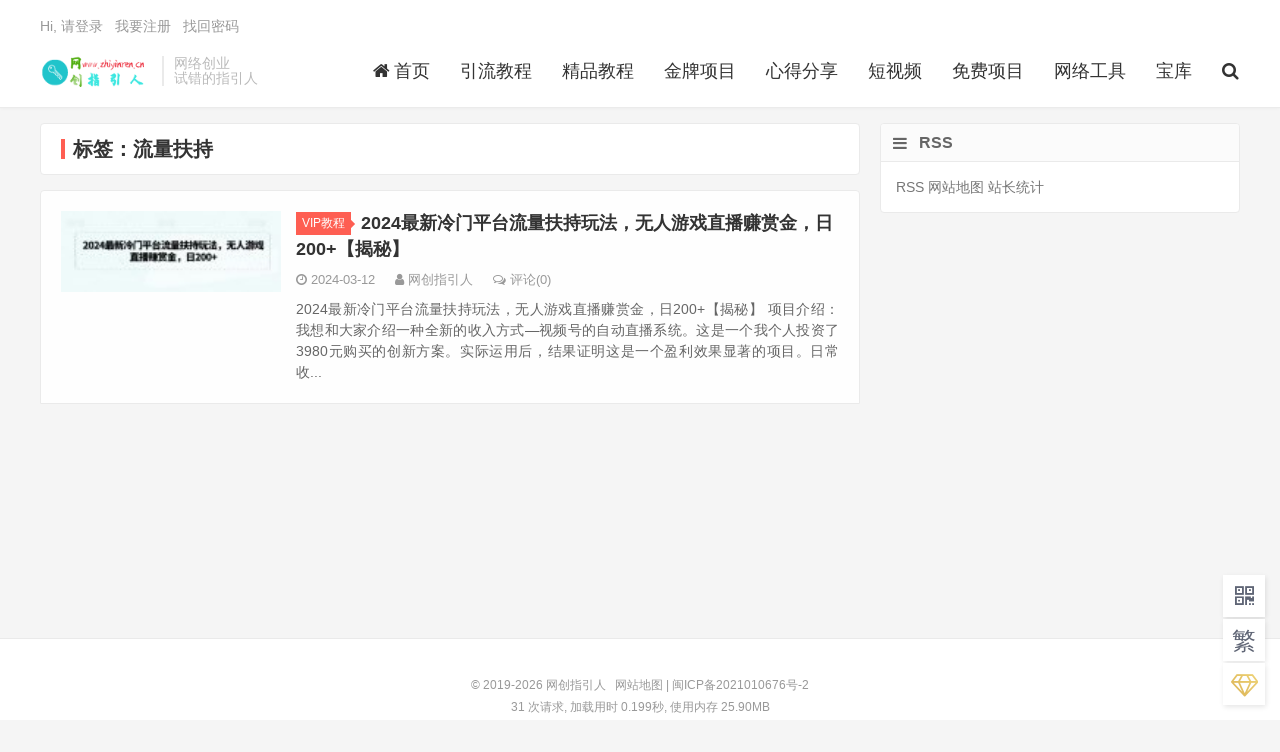

--- FILE ---
content_type: text/html; charset=UTF-8
request_url: http://www.zhiyinren.cn/tag/liuliangfuchi
body_size: 4668
content:
<!DOCTYPE HTML>
<html>
<head>
<meta charset="UTF-8">
<link rel="dns-prefetch" href="//apps.bdimg.com">
<meta http-equiv="X-UA-Compatible" content="IE=11,IE=10,IE=9,IE=8">
<meta name="viewport" content="width=device-width, initial-scale=1.0, user-scalable=0, minimum-scale=1.0, maximum-scale=1.0">
<meta name="apple-mobile-web-app-title" content="网创指引人">
<meta http-equiv="Cache-Control" content="no-siteapp">
<title>流量扶持-网创指引人</title>
        <script type="text/javascript">
            var um = {"ajax_url":"http:\/\/www.zhiyinren.cn\/wp-admin\/admin-ajax.php","wp_url":"http:\/\/www.zhiyinren.cn","uid":0,"is_admin":0,"redirecturl":"http:\/\/www.zhiyinren.cn\/tag\/liuliangfuchi","loadingmessage":"\u6b63\u5728\u8bf7\u6c42\u4e2d\uff0c\u8bf7\u7a0d\u7b49...","paged":1,"cpage":0,"login_url":"http:\/\/www.zhiyinren.cn\/m\/signin","login_class":"um_sign","timthumb":"http:\/\/www.zhiyinren.cn\/wp-content\/themes\/qux\/func\/timthumb.php?src="};
        </script>
        <link rel='dns-prefetch' href='//www.zhiyinren.cn' />
<link rel='dns-prefetch' href='//s.w.org' />
<link rel='stylesheet' id='_bootstrap-css'  href='http://www.zhiyinren.cn/wp-content/themes/qux/css/bootstrap.min.css?ver=9.3.5' type='text/css' media='all' />
<link rel='stylesheet' id='_fontawesome-css'  href='http://www.zhiyinren.cn/wp-content/themes/qux/css/font-awesome.min.css?ver=9.3.5' type='text/css' media='all' />
<link rel='stylesheet' id='_main-css'  href='http://www.zhiyinren.cn/wp-content/themes/qux/css/main.css?ver=9.3.5' type='text/css' media='all' />
<link rel='stylesheet' id='_ucenter-css'  href='http://www.zhiyinren.cn/wp-content/themes/qux/css/ucenter.css?ver=9.3.5' type='text/css' media='all' />
<link rel='stylesheet' id='_animate-css'  href='http://www.zhiyinren.cn/wp-content/themes/qux/css/animate.min.css?ver=9.3.5' type='text/css' media='all' />
<script type='text/javascript' src='http://www.zhiyinren.cn/wp-content/themes/qux/js/libs/jquery.min.js?ver=9.3.5' id='jquery-js'></script>
<link rel="https://api.w.org/" href="http://www.zhiyinren.cn/wp-json/" /><link rel="alternate" type="application/json" href="http://www.zhiyinren.cn/wp-json/wp/v2/tags/7940" /><meta name="keywords" content="流量扶持">
<meta name="description" content="网创指引人'流量扶持'">
<style>.sign-bg{background-image: url(http://www.zhiyinren.cn/wp-content/uploads/2022/11/YFQ00579-scaled.jpg)}:root{--theme-color: #FF5E52;--theme-color-r:255;--theme-color-g:94;--theme-color-b:82;}</style><link rel="icon" href="http://www.zhiyinren.cn/wp-content/uploads/2022/11/cropped-c-32x32.png" sizes="32x32" />
<link rel="icon" href="http://www.zhiyinren.cn/wp-content/uploads/2022/11/cropped-c-192x192.png" sizes="192x192" />
<link rel="apple-touch-icon" href="http://www.zhiyinren.cn/wp-content/uploads/2022/11/cropped-c-180x180.png" />
<meta name="msapplication-TileImage" content="http://www.zhiyinren.cn/wp-content/uploads/2022/11/cropped-c-270x270.png" />
<link rel="shortcut icon" href="http://www.zhiyinren.cn/favicon.ico">
<!--[if lt IE 9]><script src="http://www.zhiyinren.cn/wp-content/themes/qux/js/libs/html5.min.js"></script><![endif]-->
</head>
<body class="archive tag tag-liuliangfuchi tag-7940 nav_fixed site-layout-2 text-justify-on thumb-autoheight s-lights">
<header class="header">
  <div class="container">
		<div class="logo"><a href="http://www.zhiyinren.cn" title="网创指引人-致力于整合分享全网VIP教程以及实操网赚项目"><img src="http://www.zhiyinren.cn/wp-content/uploads/2022/11/网创指引人.png" alt="网创指引人-致力于整合分享全网VIP教程以及实操网赚项目">网创指引人</a></div>		<div class="brand">网络创业<br>试错的指引人</div>		<ul class="site-nav site-navbar">
			<li id="menu-item-122" class="menu-item"><a href="http://www.zhiyinren.cn/"><i class="fa fa-home"></i>首页</a></li>
<li id="menu-item-84" class="menu-item"><a href="http://www.zhiyinren.cn/category/yinliu">引流教程</a></li>
<li id="menu-item-85" class="menu-item"><a href="http://www.zhiyinren.cn/category/vipjiaocheng">精品教程</a></li>
<li id="menu-item-86" class="menu-item"><a href="http://www.zhiyinren.cn/category/vipxinagmu">金牌项目</a></li>
<li id="menu-item-87" class="menu-item"><a href="http://www.zhiyinren.cn/category/workthinking">心得分享</a></li>
<li id="menu-item-88" class="menu-item"><a href="http://www.zhiyinren.cn/category/vedio">短视频</a></li>
<li id="menu-item-1513" class="menu-item"><a href="http://www.zhiyinren.cn/category/freearticle">免费项目</a></li>
<li id="menu-item-1391" class="menu-item"><a href="http://www.zhiyinren.cn/category/vip_tool">网络工具</a></li>
<li id="menu-item-10089" class="menu-item"><a href="http://www.zhiyinren.cn/">宝库</a></li>
	<li class="navto-search"><a href="javascript:;" class="search-show active"><i class="fa fa-search"></i></a></li>
        	<li class="login-actions">
        <a href="javascript:;" class="user-reg" data-sign="0"><i class="fa fa-user-circle-o"></i></a>
    </li>
			</ul>
				<div class="topbar">
			<ul class="site-nav topmenu">
				                			</ul>
			<a href="javascript:;" class="user-reg" data-sign="0">Hi, 请登录</a>
&nbsp;&nbsp;<a href="javascript:;" class="user-reg" data-sign="1">我要注册</a>
&nbsp;&nbsp;<a href="http://www.zhiyinren.cn/checkout">找回密码</a>
		</div>
			</div>
</header>
<div class="m-icon-nav"><span class="icon-bar icon-bar-1"></span><span class="icon-bar icon-bar-2"></span><span class="icon-bar icon-bar-3"></span></div>
<div class="site-search">
	<div class="container">
		<form method="get" class="site-search-form" action="http://www.zhiyinren.cn/" ><select class="search-type" name="post_type"><option value="post"> 文章</option><option value="store"> 商品</option><option value="forum"> 问答</option> </select><input class="search-input" name="s" type="text" placeholder="输入关键字" value="" required="required"><button class="search-btn" type="submit"><i class="fa fa-search"></i></button></form>	</div>
</div>

<section class="container">
	<div class="content-wrap">
	<div class="content">
				<div class="pagetitle"><h1>标签：流量扶持</h1></div><article class="excerpt excerpt-1 wow fadeInUp"><a target="_blank" class="focus" href="http://www.zhiyinren.cn/34422.html"><img src="http://www.zhiyinren.cn/wp-content/uploads/2024/03/1-319-150x55.jpg" alt="2024最新冷门平台流量扶持玩法，无人游戏直播赚赏金，日200+【揭秘】-网创指引人" class="thumb"></a><header><a class="cat" href="http://www.zhiyinren.cn/category/vipjiaocheng">VIP教程<i></i></a> <h2><a target="_blank" href="http://www.zhiyinren.cn/34422.html" title="2024最新冷门平台流量扶持玩法，无人游戏直播赚赏金，日200+【揭秘】-网创指引人">2024最新冷门平台流量扶持玩法，无人游戏直播赚赏金，日200+【揭秘】</a></h2></header><p class="meta"><time><i class="fa fa-clock-o"></i>2024-03-12</time><span class="author"><i class="fa fa-user"></i><a href="http://www.zhiyinren.cn/author/1">网创指引人</a></span><a class="pc" href="http://www.zhiyinren.cn/34422.html#respond"><i class="fa fa-comments-o"></i>评论(0)</a></p><p class="note">2024最新冷门平台流量扶持玩法，无人游戏直播赚赏金，日200+【揭秘】 项目介绍：我想和大家介绍一种全新的收入方式—视频号的自动直播系统。这是一个我个人投资了3980元购买的创新方案。实际运用后，结果证明这是一个盈利效果显著的项目。日常收...</p></article>	</div>
	</div>
	<aside class="sidebar">
<div class="widget_text widget widget_custom_html"><h3><i class="fa fa-bars"></i>RSS</h3><div class="textwidget custom-html-widget"><a href="http://www.zhiyinren.cn/sitemap.xml" target="_blank" rel="noopener noreferrer">RSS</a>

<a href="http://www.zhiyinren.cn/sitemap.php" target="_blank" rel="noopener noreferrer">网站地图</a>

<a href="https://new.cnzz.com/v1/login.php?siteid=1279306470" target="_blank" rel="noopener noreferrer">站长统计</a>
</div></div></aside>
</section>


<footer class="footer">
	<div class="container">
						<p>&copy; 2019-2026 <a href="http://www.zhiyinren.cn">网创指引人</a> &nbsp; <a href="http://www.zhiyinren.cn/sitemap.xml">网站地图</a> |   <a href="https://beian.miit.gov.cn"" target="_blank">
闽ICP备2021010676号-2</a>
</p>
		31 次请求, 加载用时 0.199秒, 使用内存 25.90MB		<script charset="UTF-8" id="LA_COLLECT" src="//sdk.51.la/js-sdk-pro.min.js"></script>
<script>LA.init({id: "JsPjAYt3lyMfe6ll",ck: "JsPjAYt3lyMfe6ll"})</script>	</div>
</footer>
<div id="sign" class="um_sign">
    <div class="part loginPart">
        <form name="login" id="login"  method="post" novalidate="novalidate">
        <div id="register-active" class="switch"><i class="fa fa-toggle-on"></i>切换注册</div>
        <h3>登录</h3><p class="status"></p>
        <p>
            <label class="icon" for="username"><i class="fa fa-user"></i></label>
            <input class="input-control" id="username" type="text" placeholder="请输入用户名或邮箱" name="username" required="" aria-required="true">
        </p>
        <p>
            <label class="icon" for="password"><i class="fa fa-lock"></i></label>
            <input class="input-control" id="password" type="password" placeholder="请输入密码" name="password" required="" aria-required="true">
        </p>
        <p id="login_captcha_inline">
            <label class="icon" for="captcha"><i class="fa fa-shield"></i></label>
            <input class="input-control inline" type="text" id="um_captcha_login" name="um_captcha" placeholder="输入验证码" required>
            <img src="http://www.zhiyinren.cn/site/captcha/login?t=0.52699300_1769594783" class="captcha_img inline" onclick="this.src='http://www.zhiyinren.cn/site/captcha/login?t='+Math.random();" title="点击刷新验证码"></p>        <p class="safe">
            <label class="remembermetext" for="rememberme"><input name="rememberme" type="checkbox" checked="checked" id="rememberme" class="rememberme" value="forever">记住我的登录</label>
            <a class="lost" href="http://www.zhiyinren.cn/m/findpass">忘记密码 ?</a>
        </p>
        <p>
            <input class="submit" type="submit" value="登录" name="submit">
        </p>
        <a class="close"><i class="fa fa-times"></i></a>
        <input type="hidden" id="security" name="security" value="9adc873b2a">
		<input type="hidden" name="_wp_http_referer" value="/tag/liuliangfuchi">
	</form>
        </div>
        <div class="part registerPart">
        <form name="register" id="register" method="post" novalidate="novalidate">
        <div id="login-active" class="switch"><i class="fa fa-toggle-off"></i>切换登录</div>
        <h3>注册</h3><p class="status"></p>
                <p>
            <label class="icon" for="user_name"><i class="fa fa-user"></i></label>
            <input class="input-control" id="user_name" type="text" name="user_name" placeholder="输入英文用户名" required="" aria-required="true">
        </p>
        <p>
            <label class="icon" for="user_email"><i class="fa fa-envelope"></i></label>
            <input class="input-control" id="user_email" type="email" name="user_email" placeholder="输入常用邮箱" required="" aria-required="true">
        </p>
        <p>
            <label class="icon" for="user_pass"><i class="fa fa-lock"></i></label>
            <input class="input-control" id="user_pass" type="password" name="user_pass" placeholder="密码最小长度为6" required="" aria-required="true">
        </p>
        <p>
            <label class="icon" for="user_pass2"><i class="fa fa-retweet"></i></label>
            <input class="input-control" type="password" id="user_pass2" name="user_pass2" placeholder="再次输入密码" required="" aria-required="true">
        </p>
        <p id="captcha_inline">
            <label class="icon" for="captcha"><i class="fa fa-shield"></i></label>
            <input class="input-control inline" type="text" id="um_captcha" name="um_captcha" placeholder="输入验证码" required>
            <img src="http://www.zhiyinren.cn/site/captcha?t=0.52739700_1769594783" class="captcha_img inline" onclick="this.src='http://www.zhiyinren.cn/site/captcha?t='+Math.random();" title="点击刷新验证码">
        </p>        <p>
        	<input class="submit inline" type="submit" value="注册" name="submit">
        </p>
        <a class="close"><i class="fa fa-close"></i></a>
        <input type="hidden" id="user_security" name="user_security" value="1d6afe200f">
        <input type="hidden" name="_wp_http_referer" value="/tag/liuliangfuchi"> 
    </form>
    </div>
        </div><div class="rollbar rollbar-rb"><ul><li class="rollbar-totop"><a href="javascript:(scrollTo());"><i class="fa fa-angle-up"></i><span>回顶</span></a><h6>回顶部<i></i></h6></li><li class="rollbar-qrcode"><a href="javascript:;"><i class="fa fa-qrcode"></i><span>站长微信</span></a><h6>站长微信<img src="http://www.luyuxt.cn/wp-content/uploads/2022/10/W5408598.jpg"><i></i></h6></li><li><a id="StranLink"><i class="fa wencode">繁</i><span>简繁切换</span></a><h6>简繁切换<i></i></h6></li><li class="rollbar-jionvip"><a href="http://www.zhiyinren.cn/regincode"><i class="fa fa-diamond"></i><span>加入会员</span></a><h6>加入会员<i></i></h6></li></ul></div><script>window.jsui={"www":"http:\/\/www.zhiyinren.cn","uri":"http:\/\/www.zhiyinren.cn\/wp-content\/themes\/qux","ver":"9.3.5","ajaxpager":"3","effect":"slide","wxpay_url":"http:\/\/www.zhiyinren.cn\/site\/epay","alipay_url":"http:\/\/www.zhiyinren.cn\/site\/qrpay","ajaxloading":"http:\/\/www.zhiyinren.cn\/wp-content\/themes\/qux\/img\/floading.gif"}</script>
<script type='text/javascript' src='http://www.zhiyinren.cn/wp-content/themes/qux/js/libs/bootstrap.min.js?ver=9.3.5' id='bootstrap-js'></script>
<script type='text/javascript' src='http://www.zhiyinren.cn/wp-content/themes/qux/js/loader.js?ver=9.3.5' id='_loader-js'></script>
<script type='text/javascript' src='http://www.zhiyinren.cn/wp-includes/js/wp-embed.min.js?ver=5.5.4' id='wp-embed-js'></script>
</body>
</html>

--- FILE ---
content_type: text/html; charset=UTF-8
request_url: http://www.zhiyinren.cn/wp-admin/admin-ajax.php
body_size: 41
content:
79c01c4081